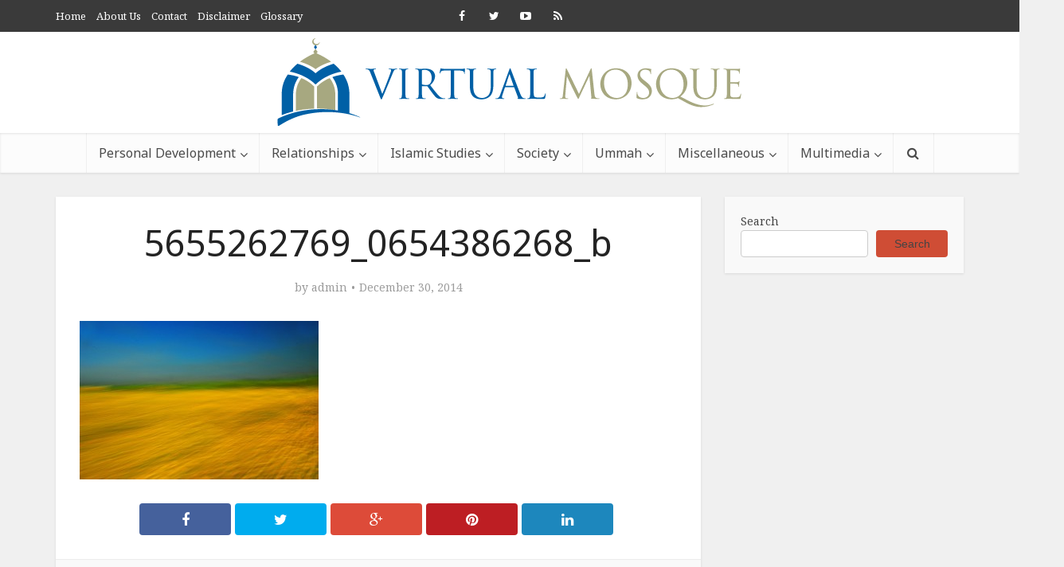

--- FILE ---
content_type: text/html; charset=UTF-8
request_url: https://www.virtualmosque.com/5655262769_0654386268_b/
body_size: 12890
content:
<!DOCTYPE html>
<!--[if IE 8]><html class="ie8"><![endif]-->
<!--[if IE 9]><html class="ie9"><![endif]-->
<!--[if gt IE 8]><!--> <html lang="en-US"> <!--<![endif]-->
<head>
<meta http-equiv="Content-Type" content="text/html; charset=UTF-8" />
<meta name="viewport" content="user-scalable=yes, width=device-width, initial-scale=1.0, maximum-scale=1">
<title>5655262769_0654386268_b | Virtual Mosque</title>
<!--[if lt IE 9]>
<script src="https://www.virtualmosque.com/wp-content/themes/voice/js/html5.js"></script>
<![endif]-->
<meta name='robots' content='max-image-preview:large' />
<link rel='dns-prefetch' href='//stats.wp.com' />
<link rel='dns-prefetch' href='//fonts.googleapis.com' />
<link rel='dns-prefetch' href='//c0.wp.com' />
<link rel="alternate" type="application/rss+xml" title="Virtual Mosque &raquo; Feed" href="https://www.virtualmosque.com/feed/" />
<link rel="alternate" type="application/rss+xml" title="Virtual Mosque &raquo; Comments Feed" href="https://www.virtualmosque.com/comments/feed/" />
<link rel="alternate" type="application/rss+xml" title="Virtual Mosque &raquo; 5655262769_0654386268_b Comments Feed" href="https://www.virtualmosque.com/feed/?attachment_id=30741" />
<link rel='stylesheet' id='wp-block-library-css' href='https://c0.wp.com/c/6.5.4/wp-includes/css/dist/block-library/style.min.css' type='text/css' media='all' />
<style id='wp-block-library-inline-css' type='text/css'>
.has-text-align-justify{text-align:justify;}
</style>
<link rel='stylesheet' id='mediaelement-css' href='https://c0.wp.com/c/6.5.4/wp-includes/js/mediaelement/mediaelementplayer-legacy.min.css' type='text/css' media='all' />
<link rel='stylesheet' id='wp-mediaelement-css' href='https://c0.wp.com/c/6.5.4/wp-includes/js/mediaelement/wp-mediaelement.min.css' type='text/css' media='all' />
<style id='jetpack-sharing-buttons-style-inline-css' type='text/css'>
.jetpack-sharing-buttons__services-list{display:flex;flex-direction:row;flex-wrap:wrap;gap:0;list-style-type:none;margin:5px;padding:0}.jetpack-sharing-buttons__services-list.has-small-icon-size{font-size:12px}.jetpack-sharing-buttons__services-list.has-normal-icon-size{font-size:16px}.jetpack-sharing-buttons__services-list.has-large-icon-size{font-size:24px}.jetpack-sharing-buttons__services-list.has-huge-icon-size{font-size:36px}@media print{.jetpack-sharing-buttons__services-list{display:none!important}}.editor-styles-wrapper .wp-block-jetpack-sharing-buttons{gap:0;padding-inline-start:0}ul.jetpack-sharing-buttons__services-list.has-background{padding:1.25em 2.375em}
</style>
<style id='classic-theme-styles-inline-css' type='text/css'>
/*! This file is auto-generated */
.wp-block-button__link{color:#fff;background-color:#32373c;border-radius:9999px;box-shadow:none;text-decoration:none;padding:calc(.667em + 2px) calc(1.333em + 2px);font-size:1.125em}.wp-block-file__button{background:#32373c;color:#fff;text-decoration:none}
</style>
<style id='global-styles-inline-css' type='text/css'>
body{--wp--preset--color--black: #000000;--wp--preset--color--cyan-bluish-gray: #abb8c3;--wp--preset--color--white: #ffffff;--wp--preset--color--pale-pink: #f78da7;--wp--preset--color--vivid-red: #cf2e2e;--wp--preset--color--luminous-vivid-orange: #ff6900;--wp--preset--color--luminous-vivid-amber: #fcb900;--wp--preset--color--light-green-cyan: #7bdcb5;--wp--preset--color--vivid-green-cyan: #00d084;--wp--preset--color--pale-cyan-blue: #8ed1fc;--wp--preset--color--vivid-cyan-blue: #0693e3;--wp--preset--color--vivid-purple: #9b51e0;--wp--preset--gradient--vivid-cyan-blue-to-vivid-purple: linear-gradient(135deg,rgba(6,147,227,1) 0%,rgb(155,81,224) 100%);--wp--preset--gradient--light-green-cyan-to-vivid-green-cyan: linear-gradient(135deg,rgb(122,220,180) 0%,rgb(0,208,130) 100%);--wp--preset--gradient--luminous-vivid-amber-to-luminous-vivid-orange: linear-gradient(135deg,rgba(252,185,0,1) 0%,rgba(255,105,0,1) 100%);--wp--preset--gradient--luminous-vivid-orange-to-vivid-red: linear-gradient(135deg,rgba(255,105,0,1) 0%,rgb(207,46,46) 100%);--wp--preset--gradient--very-light-gray-to-cyan-bluish-gray: linear-gradient(135deg,rgb(238,238,238) 0%,rgb(169,184,195) 100%);--wp--preset--gradient--cool-to-warm-spectrum: linear-gradient(135deg,rgb(74,234,220) 0%,rgb(151,120,209) 20%,rgb(207,42,186) 40%,rgb(238,44,130) 60%,rgb(251,105,98) 80%,rgb(254,248,76) 100%);--wp--preset--gradient--blush-light-purple: linear-gradient(135deg,rgb(255,206,236) 0%,rgb(152,150,240) 100%);--wp--preset--gradient--blush-bordeaux: linear-gradient(135deg,rgb(254,205,165) 0%,rgb(254,45,45) 50%,rgb(107,0,62) 100%);--wp--preset--gradient--luminous-dusk: linear-gradient(135deg,rgb(255,203,112) 0%,rgb(199,81,192) 50%,rgb(65,88,208) 100%);--wp--preset--gradient--pale-ocean: linear-gradient(135deg,rgb(255,245,203) 0%,rgb(182,227,212) 50%,rgb(51,167,181) 100%);--wp--preset--gradient--electric-grass: linear-gradient(135deg,rgb(202,248,128) 0%,rgb(113,206,126) 100%);--wp--preset--gradient--midnight: linear-gradient(135deg,rgb(2,3,129) 0%,rgb(40,116,252) 100%);--wp--preset--font-size--small: 13px;--wp--preset--font-size--medium: 20px;--wp--preset--font-size--large: 36px;--wp--preset--font-size--x-large: 42px;--wp--preset--spacing--20: 0.44rem;--wp--preset--spacing--30: 0.67rem;--wp--preset--spacing--40: 1rem;--wp--preset--spacing--50: 1.5rem;--wp--preset--spacing--60: 2.25rem;--wp--preset--spacing--70: 3.38rem;--wp--preset--spacing--80: 5.06rem;--wp--preset--shadow--natural: 6px 6px 9px rgba(0, 0, 0, 0.2);--wp--preset--shadow--deep: 12px 12px 50px rgba(0, 0, 0, 0.4);--wp--preset--shadow--sharp: 6px 6px 0px rgba(0, 0, 0, 0.2);--wp--preset--shadow--outlined: 6px 6px 0px -3px rgba(255, 255, 255, 1), 6px 6px rgba(0, 0, 0, 1);--wp--preset--shadow--crisp: 6px 6px 0px rgba(0, 0, 0, 1);}:where(.is-layout-flex){gap: 0.5em;}:where(.is-layout-grid){gap: 0.5em;}body .is-layout-flex{display: flex;}body .is-layout-flex{flex-wrap: wrap;align-items: center;}body .is-layout-flex > *{margin: 0;}body .is-layout-grid{display: grid;}body .is-layout-grid > *{margin: 0;}:where(.wp-block-columns.is-layout-flex){gap: 2em;}:where(.wp-block-columns.is-layout-grid){gap: 2em;}:where(.wp-block-post-template.is-layout-flex){gap: 1.25em;}:where(.wp-block-post-template.is-layout-grid){gap: 1.25em;}.has-black-color{color: var(--wp--preset--color--black) !important;}.has-cyan-bluish-gray-color{color: var(--wp--preset--color--cyan-bluish-gray) !important;}.has-white-color{color: var(--wp--preset--color--white) !important;}.has-pale-pink-color{color: var(--wp--preset--color--pale-pink) !important;}.has-vivid-red-color{color: var(--wp--preset--color--vivid-red) !important;}.has-luminous-vivid-orange-color{color: var(--wp--preset--color--luminous-vivid-orange) !important;}.has-luminous-vivid-amber-color{color: var(--wp--preset--color--luminous-vivid-amber) !important;}.has-light-green-cyan-color{color: var(--wp--preset--color--light-green-cyan) !important;}.has-vivid-green-cyan-color{color: var(--wp--preset--color--vivid-green-cyan) !important;}.has-pale-cyan-blue-color{color: var(--wp--preset--color--pale-cyan-blue) !important;}.has-vivid-cyan-blue-color{color: var(--wp--preset--color--vivid-cyan-blue) !important;}.has-vivid-purple-color{color: var(--wp--preset--color--vivid-purple) !important;}.has-black-background-color{background-color: var(--wp--preset--color--black) !important;}.has-cyan-bluish-gray-background-color{background-color: var(--wp--preset--color--cyan-bluish-gray) !important;}.has-white-background-color{background-color: var(--wp--preset--color--white) !important;}.has-pale-pink-background-color{background-color: var(--wp--preset--color--pale-pink) !important;}.has-vivid-red-background-color{background-color: var(--wp--preset--color--vivid-red) !important;}.has-luminous-vivid-orange-background-color{background-color: var(--wp--preset--color--luminous-vivid-orange) !important;}.has-luminous-vivid-amber-background-color{background-color: var(--wp--preset--color--luminous-vivid-amber) !important;}.has-light-green-cyan-background-color{background-color: var(--wp--preset--color--light-green-cyan) !important;}.has-vivid-green-cyan-background-color{background-color: var(--wp--preset--color--vivid-green-cyan) !important;}.has-pale-cyan-blue-background-color{background-color: var(--wp--preset--color--pale-cyan-blue) !important;}.has-vivid-cyan-blue-background-color{background-color: var(--wp--preset--color--vivid-cyan-blue) !important;}.has-vivid-purple-background-color{background-color: var(--wp--preset--color--vivid-purple) !important;}.has-black-border-color{border-color: var(--wp--preset--color--black) !important;}.has-cyan-bluish-gray-border-color{border-color: var(--wp--preset--color--cyan-bluish-gray) !important;}.has-white-border-color{border-color: var(--wp--preset--color--white) !important;}.has-pale-pink-border-color{border-color: var(--wp--preset--color--pale-pink) !important;}.has-vivid-red-border-color{border-color: var(--wp--preset--color--vivid-red) !important;}.has-luminous-vivid-orange-border-color{border-color: var(--wp--preset--color--luminous-vivid-orange) !important;}.has-luminous-vivid-amber-border-color{border-color: var(--wp--preset--color--luminous-vivid-amber) !important;}.has-light-green-cyan-border-color{border-color: var(--wp--preset--color--light-green-cyan) !important;}.has-vivid-green-cyan-border-color{border-color: var(--wp--preset--color--vivid-green-cyan) !important;}.has-pale-cyan-blue-border-color{border-color: var(--wp--preset--color--pale-cyan-blue) !important;}.has-vivid-cyan-blue-border-color{border-color: var(--wp--preset--color--vivid-cyan-blue) !important;}.has-vivid-purple-border-color{border-color: var(--wp--preset--color--vivid-purple) !important;}.has-vivid-cyan-blue-to-vivid-purple-gradient-background{background: var(--wp--preset--gradient--vivid-cyan-blue-to-vivid-purple) !important;}.has-light-green-cyan-to-vivid-green-cyan-gradient-background{background: var(--wp--preset--gradient--light-green-cyan-to-vivid-green-cyan) !important;}.has-luminous-vivid-amber-to-luminous-vivid-orange-gradient-background{background: var(--wp--preset--gradient--luminous-vivid-amber-to-luminous-vivid-orange) !important;}.has-luminous-vivid-orange-to-vivid-red-gradient-background{background: var(--wp--preset--gradient--luminous-vivid-orange-to-vivid-red) !important;}.has-very-light-gray-to-cyan-bluish-gray-gradient-background{background: var(--wp--preset--gradient--very-light-gray-to-cyan-bluish-gray) !important;}.has-cool-to-warm-spectrum-gradient-background{background: var(--wp--preset--gradient--cool-to-warm-spectrum) !important;}.has-blush-light-purple-gradient-background{background: var(--wp--preset--gradient--blush-light-purple) !important;}.has-blush-bordeaux-gradient-background{background: var(--wp--preset--gradient--blush-bordeaux) !important;}.has-luminous-dusk-gradient-background{background: var(--wp--preset--gradient--luminous-dusk) !important;}.has-pale-ocean-gradient-background{background: var(--wp--preset--gradient--pale-ocean) !important;}.has-electric-grass-gradient-background{background: var(--wp--preset--gradient--electric-grass) !important;}.has-midnight-gradient-background{background: var(--wp--preset--gradient--midnight) !important;}.has-small-font-size{font-size: var(--wp--preset--font-size--small) !important;}.has-medium-font-size{font-size: var(--wp--preset--font-size--medium) !important;}.has-large-font-size{font-size: var(--wp--preset--font-size--large) !important;}.has-x-large-font-size{font-size: var(--wp--preset--font-size--x-large) !important;}
.wp-block-navigation a:where(:not(.wp-element-button)){color: inherit;}
:where(.wp-block-post-template.is-layout-flex){gap: 1.25em;}:where(.wp-block-post-template.is-layout-grid){gap: 1.25em;}
:where(.wp-block-columns.is-layout-flex){gap: 2em;}:where(.wp-block-columns.is-layout-grid){gap: 2em;}
.wp-block-pullquote{font-size: 1.5em;line-height: 1.6;}
</style>
<link rel='stylesheet' id='vce_font_0-css' href='https://fonts.googleapis.com/css?family=Noto+Serif%3A400&#038;subset=latin&#038;ver=1.3.2' type='text/css' media='screen' />
<link rel='stylesheet' id='vce_font_1-css' href='https://fonts.googleapis.com/css?family=Noto+Sans%3A400&#038;subset=latin%2Clatin-ext&#038;ver=1.3.2' type='text/css' media='screen' />
<!-- <link rel='stylesheet' id='vce_style-css' href='https://www.virtualmosque.com/wp-content/themes/voice/style.css' type='text/css' media='screen, print' /> -->
<link rel="stylesheet" type="text/css" href="//www.virtualmosque.com/wp-content/cache/wpfc-minified/kbl9e1z7/dggk3.css" media="screen, print"/>
<style id='vce_style-inline-css' type='text/css'>
body {background-color:#f0f0f0;}body,.mks_author_widget h3,.site-description,.meta-category a,textarea {font-family: 'Noto Serif';font-weight: ;}h1,h2,h3,h4,h5,h6,blockquote,.vce-post-link,.site-title,.site-title a,.main-box-title,.comment-reply-title,.entry-title a,.vce-single .entry-headline p,.vce-prev-next-link,.author-title,.mks_pullquote,.widget_rss ul li .rsswidget,#bbpress-forums .bbp-forum-title,#bbpress-forums .bbp-topic-permalink {font-family: 'Noto Sans';font-weight: 400;}.main-navigation a,.sidr a{font-family: 'Noto Sans';font-weight: 400;}.vce-single .entry-content,.vce-single .entry-headline,.vce-single .entry-footer {width: 750px;}.vce-page .entry-content,.vce-page .entry-title-page {width: 600px;}.vce-sid-none .vce-single .entry-content,.vce-sid-none .vce-single .entry-headline,.vce-sid-none .vce-single .entry-footer {width: 600px;}.vce-sid-none .vce-page .entry-content,.vce-sid-none .vce-page .entry-title-page,.error404 .entry-content {width: 600px;max-width: 600px;}body, button, input, select, textarea{color: #444444;}h1,h2,h3,h4,h5,h6,.entry-title a,.prev-next-nav a,#bbpress-forums .bbp-forum-title, #bbpress-forums .bbp-topic-permalink,.woocommerce ul.products li.product .price .amount{color: #232323;}a,.entry-title a:hover,.vce-prev-next-link:hover,.vce-author-links a:hover,.required,.error404 h4,.prev-next-nav a:hover,#bbpress-forums .bbp-forum-title:hover, #bbpress-forums .bbp-topic-permalink:hover,.woocommerce ul.products li.product h3:hover,.woocommerce ul.products li.product h3:hover mark{color: #cf4d35;}.vce-square,.vce-main-content .mejs-controls .mejs-time-rail .mejs-time-current,button,input[type="button"],input[type="reset"],input[type="submit"],.vce-button,.pagination-wapper a,#vce-pagination .next.page-numbers,#vce-pagination .prev.page-numbers,#vce-pagination .page-numbers,#vce-pagination .page-numbers.current,.vce-link-pages a,#vce-pagination a,.vce-load-more a,.vce-slider-pagination .owl-nav > div,.comment-reply-link:hover,.vce-featured-section a,.vce-lay-g .vce-featured-info .meta-category a,.vce-404-menu a,.vce-post.sticky .meta-image:before,#vce-pagination .page-numbers:hover,#bbpress-forums .bbp-pagination .current,#bbpress-forums .bbp-pagination a:hover,.woocommerce #respond input#submit,.woocommerce a.button,.woocommerce button.button,.woocommerce input.button,.woocommerce ul.products li.product .added_to_cart,.woocommerce #respond input#submit:hover,.woocommerce a.button:hover,.woocommerce button.button:hover,.woocommerce input.button:hover,.woocommerce ul.products li.product .added_to_cart:hover,.woocommerce #respond input#submit.alt,.woocommerce a.button.alt,.woocommerce button.button.alt,.woocommerce input.button.alt,.woocommerce #respond input#submit.alt:hover, .woocommerce a.button.alt:hover, .woocommerce button.button.alt:hover, .woocommerce input.button.alt:hover,.woocommerce span.onsale,.woocommerce .widget_price_filter .ui-slider .ui-slider-range,.woocommerce .widget_price_filter .ui-slider .ui-slider-handle,.comments-holder .navigation .page-numbers.current{background-color: #cf4d35;}#vce-pagination .page-numbers,.comments-holder .navigation .page-numbers{background: transparent;color: #cf4d35;border: 1px solid #cf4d35;}.comments-holder .navigation .page-numbers:hover{background: #cf4d35;border: 1px solid #cf4d35;}.bbp-pagination-links a{background: transparent;color: #cf4d35;border: 1px solid #cf4d35 !important;}#vce-pagination .page-numbers.current,.bbp-pagination-links span.current,.comments-holder .navigation .page-numbers.current{border: 1px solid #cf4d35;}.widget_categories .cat-item:before,.widget_categories .cat-item .count{background: #cf4d35;}.comment-reply-link{border: 1px solid #cf4d35;}.entry-meta div,.entry-meta div a,.comment-metadata a,.meta-category span,.meta-author-wrapped,.wp-caption .wp-caption-text,.widget_rss .rss-date,.sidebar cite,.site-footer cite,.sidebar .vce-post-list .entry-meta div,.sidebar .vce-post-list .entry-meta div a,.sidebar .vce-post-list .fn,.sidebar .vce-post-list .fn a,.site-footer .vce-post-list .entry-meta div,.site-footer .vce-post-list .entry-meta div a,.site-footer .vce-post-list .fn,.site-footer .vce-post-list .fn a,#bbpress-forums .bbp-topic-started-by,#bbpress-forums .bbp-topic-started-in,#bbpress-forums .bbp-forum-info .bbp-forum-content,#bbpress-forums p.bbp-topic-meta,span.bbp-admin-links a,.bbp-reply-post-date,#bbpress-forums li.bbp-header,#bbpress-forums li.bbp-footer,.woocommerce .woocommerce-result-count,.woocommerce .product_meta{color: #9b9b9b;}.main-box-title, .comment-reply-title, .main-box-head{background: #ffffff;color: #232323;}.sidebar .widget .widget-title a{color: #232323;}.main-box,.comment-respond,.prev-next-nav{background: #f9f9f9;}.vce-post,ul.comment-list > li.comment,.main-box-single,.ie8 .vce-single,#disqus_thread,.vce-author-card,.vce-author-card .vce-content-outside,.mks-bredcrumbs-container,ul.comment-list > li.pingback{background: #ffffff;}.mks_tabs.horizontal .mks_tab_nav_item.active{border-bottom: 1px solid #ffffff;}.mks_tabs.horizontal .mks_tab_item,.mks_tabs.vertical .mks_tab_nav_item.active,.mks_tabs.horizontal .mks_tab_nav_item.active{background: #ffffff;}.mks_tabs.vertical .mks_tab_nav_item.active{border-right: 1px solid #ffffff;}#vce-pagination,.vce-slider-pagination .owl-controls,.vce-content-outside,.comments-holder .navigation{background: #f3f3f3;}.sidebar .widget-title{background: #ffffff;color: #232323;}.sidebar .widget{background: #f9f9f9;}.sidebar .widget,.sidebar .widget li a,.sidebar .mks_author_widget h3 a,.sidebar .mks_author_widget h3,.sidebar .vce-search-form .vce-search-input,.sidebar .vce-search-form .vce-search-input:focus{color: #444444;}.sidebar .widget li a:hover,.sidebar .widget a,.widget_nav_menu li.menu-item-has-children:hover:after,.widget_pages li.page_item_has_children:hover:after{color: #cf4d35;}.sidebar .tagcloud a {border: 1px solid #cf4d35;}.sidebar .mks_author_link,.sidebar .tagcloud a:hover,.sidebar .mks_themeforest_widget .more,.sidebar button,.sidebar input[type="button"],.sidebar input[type="reset"],.sidebar input[type="submit"],.sidebar .vce-button,.sidebar .bbp_widget_login .button{background-color: #cf4d35;}.sidebar .mks_author_widget .mks_autor_link_wrap,.sidebar .mks_themeforest_widget .mks_read_more{background: #f3f3f3;}.sidebar #wp-calendar caption,.sidebar .recentcomments,.sidebar .post-date,.sidebar #wp-calendar tbody{color: rgba(68,68,68,0.7);}.site-footer{background: #373941;}.site-footer .widget-title{color: #ffffff;}.site-footer,.site-footer .widget,.site-footer .widget li a,.site-footer .mks_author_widget h3 a,.site-footer .mks_author_widget h3,.site-footer .vce-search-form .vce-search-input,.site-footer .vce-search-form .vce-search-input:focus{color: #f9f9f9;}.site-footer .widget li a:hover,.site-footer .widget a,.site-info a{color: #cf4d35;}.site-footer .tagcloud a {border: 1px solid #cf4d35;}.site-footer .mks_author_link,.site-footer .mks_themeforest_widget .more,.site-footer button,.site-footer input[type="button"],.site-footer input[type="reset"],.site-footer input[type="submit"],.site-footer .vce-button,.site-footer .tagcloud a:hover{background-color: #cf4d35;}.site-footer #wp-calendar caption,.site-footer .recentcomments,.site-footer .post-date,.site-footer #wp-calendar tbody,.site-footer .site-info{color: rgba(249,249,249,0.7);}.top-header,.top-nav-menu li .sub-menu{background: #3a3a3a;}.top-header,.top-header a{color: #ffffff;}.top-header .vce-search-form .vce-search-input,.top-header .vce-search-input:focus,.top-header .vce-search-submit{color: #ffffff;}.top-header .vce-search-form .vce-search-input::-webkit-input-placeholder { color: #ffffff;}.top-header .vce-search-form .vce-search-input:-moz-placeholder { color: #ffffff;}.top-header .vce-search-form .vce-search-input::-moz-placeholder { color: #ffffff;}.top-header .vce-search-form .vce-search-input:-ms-input-placeholder { color: #ffffff;}.header-1-wrapper{height: 127px;padding-top: 8px;}.header-2-wrapper,.header-3-wrapper{height: 127px;}.header-2-wrapper .site-branding,.header-3-wrapper .site-branding{top: 8px;left: 0px;}.site-title a, .site-title a:hover{color: #232323;}.site-description{color: #aaaaaa;}.main-header{background-color: #ffffff;}.header-bottom-wrapper{background: #fcfcfc;}.vce-header-ads{margin: 18.5px 0;}.header-3-wrapper .nav-menu > li > a{padding: 53.5px 15px;}.header-sticky,.sidr{background: rgba(252,252,252,0.95);}.ie8 .header-sticky{background: #ffffff;}.main-navigation a,.nav-menu .vce-mega-menu > .sub-menu > li > a,.sidr li a,.vce-menu-parent{color: #4a4a4a;}.nav-menu > li:hover > a,.nav-menu > .current_page_item > a,.nav-menu > .current-menu-item > a,.nav-menu > .current-menu-ancestor > a,.main-navigation a.vce-item-selected,.main-navigation ul ul li:hover > a,.nav-menu ul .current-menu-item a,.nav-menu ul .current_page_item a,.vce-menu-parent:hover,.sidr li a:hover,.main-navigation li.current-menu-item.fa:before{color: #cf4d35;}.nav-menu > li:hover > a,.nav-menu > .current_page_item > a,.nav-menu > .current-menu-item > a,.nav-menu > .current-menu-ancestor > a,.main-navigation a.vce-item-selected,.main-navigation ul ul,.header-sticky .nav-menu > .current_page_item:hover > a,.header-sticky .nav-menu > .current-menu-item:hover > a,.header-sticky .nav-menu > .current-menu-ancestor:hover > a,.header-sticky .main-navigation a.vce-item-selected:hover{background-color: #ffffff;}.search-header-wrap ul{border-top: 2px solid #cf4d35;}.vce-border-top .main-box-title{border-top: 2px solid #cf4d35;}.tagcloud a:hover,.sidebar .widget .mks_author_link,.sidebar .widget.mks_themeforest_widget .more,.site-footer .widget .mks_author_link,.site-footer .widget.mks_themeforest_widget .more,.vce-lay-g .entry-meta div,.vce-lay-g .fn,.vce-lay-g .fn a{color: #FFF;}.vce-featured-header .vce-featured-header-background{opacity: 0.5}.vce-featured-grid .vce-featured-header-background,.vce-post-big .vce-post-img:after,.vce-post-slider .vce-post-img:after{opacity: 0.5}.vce-featured-grid .owl-item:hover .vce-grid-text .vce-featured-header-background,.vce-post-big li:hover .vce-post-img:after,.vce-post-slider li:hover .vce-post-img:after {opacity: 0.8}#back-top {background: #323232}a.category-0{ color: ;}body.category-0 .main-box-title, .main-box-title.cat-0 { border-top: 2px solid ;}.widget_categories li.cat-item-0 .count { background: ;}.widget_categories li.cat-item-0:before { background:;}.vce-featured-section .category-0{ background: ;}.vce-lay-g .vce-featured-info .meta-category a.category-0{ background-color: ;}a.category-1318{ color: #81d742;}body.category-1318 .main-box-title, .main-box-title.cat-1318 { border-top: 2px solid #81d742;}.widget_categories li.cat-item-1318 .count { background: #81d742;}.widget_categories li.cat-item-1318:before { background:#81d742;}.vce-featured-section .category-1318{ background: #81d742;}.vce-lay-g .vce-featured-info .meta-category a.category-1318{ background-color: #81d742;}a.category-850{ color: #26a1d6;}body.category-850 .main-box-title, .main-box-title.cat-850 { border-top: 2px solid #26a1d6;}.widget_categories li.cat-item-850 .count { background: #26a1d6;}.widget_categories li.cat-item-850:before { background:#26a1d6;}.vce-featured-section .category-850{ background: #26a1d6;}.vce-lay-g .vce-featured-info .meta-category a.category-850{ background-color: #26a1d6;}a.category-413{ color: #36af50;}body.category-413 .main-box-title, .main-box-title.cat-413 { border-top: 2px solid #36af50;}.widget_categories li.cat-item-413 .count { background: #36af50;}.widget_categories li.cat-item-413:before { background:#36af50;}.vce-featured-section .category-413{ background: #36af50;}.vce-lay-g .vce-featured-info .meta-category a.category-413{ background-color: #36af50;}a.category-973{ color: #36af50;}body.category-973 .main-box-title, .main-box-title.cat-973 { border-top: 2px solid #36af50;}.widget_categories li.cat-item-973 .count { background: #36af50;}.widget_categories li.cat-item-973:before { background:#36af50;}.vce-featured-section .category-973{ background: #36af50;}.vce-lay-g .vce-featured-info .meta-category a.category-973{ background-color: #36af50;}a.category-410{ color: #36af50;}body.category-410 .main-box-title, .main-box-title.cat-410 { border-top: 2px solid #36af50;}.widget_categories li.cat-item-410 .count { background: #36af50;}.widget_categories li.cat-item-410:before { background:#36af50;}.vce-featured-section .category-410{ background: #36af50;}.vce-lay-g .vce-featured-info .meta-category a.category-410{ background-color: #36af50;}a.category-442{ color: #36af50;}body.category-442 .main-box-title, .main-box-title.cat-442 { border-top: 2px solid #36af50;}.widget_categories li.cat-item-442 .count { background: #36af50;}.widget_categories li.cat-item-442:before { background:#36af50;}.vce-featured-section .category-442{ background: #36af50;}.vce-lay-g .vce-featured-info .meta-category a.category-442{ background-color: #36af50;}a.category-236{ color: #36af50;}body.category-236 .main-box-title, .main-box-title.cat-236 { border-top: 2px solid #36af50;}.widget_categories li.cat-item-236 .count { background: #36af50;}.widget_categories li.cat-item-236:before { background:#36af50;}.vce-featured-section .category-236{ background: #36af50;}.vce-lay-g .vce-featured-info .meta-category a.category-236{ background-color: #36af50;}a.category-1320{ color: #36af50;}body.category-1320 .main-box-title, .main-box-title.cat-1320 { border-top: 2px solid #36af50;}.widget_categories li.cat-item-1320 .count { background: #36af50;}.widget_categories li.cat-item-1320:before { background:#36af50;}.vce-featured-section .category-1320{ background: #36af50;}.vce-lay-g .vce-featured-info .meta-category a.category-1320{ background-color: #36af50;}a.category-150{ color: #36af50;}body.category-150 .main-box-title, .main-box-title.cat-150 { border-top: 2px solid #36af50;}.widget_categories li.cat-item-150 .count { background: #36af50;}.widget_categories li.cat-item-150:before { background:#36af50;}.vce-featured-section .category-150{ background: #36af50;}.vce-lay-g .vce-featured-info .meta-category a.category-150{ background-color: #36af50;}a.category-446{ color: #36af50;}body.category-446 .main-box-title, .main-box-title.cat-446 { border-top: 2px solid #36af50;}.widget_categories li.cat-item-446 .count { background: #36af50;}.widget_categories li.cat-item-446:before { background:#36af50;}.vce-featured-section .category-446{ background: #36af50;}.vce-lay-g .vce-featured-info .meta-category a.category-446{ background-color: #36af50;}a.category-165{ color: #36af50;}body.category-165 .main-box-title, .main-box-title.cat-165 { border-top: 2px solid #36af50;}.widget_categories li.cat-item-165 .count { background: #36af50;}.widget_categories li.cat-item-165:before { background:#36af50;}.vce-featured-section .category-165{ background: #36af50;}.vce-lay-g .vce-featured-info .meta-category a.category-165{ background-color: #36af50;}a.category-114{ color: #36af50;}body.category-114 .main-box-title, .main-box-title.cat-114 { border-top: 2px solid #36af50;}.widget_categories li.cat-item-114 .count { background: #36af50;}.widget_categories li.cat-item-114:before { background:#36af50;}.vce-featured-section .category-114{ background: #36af50;}.vce-lay-g .vce-featured-info .meta-category a.category-114{ background-color: #36af50;}a.category-1370{ color: #36af50;}body.category-1370 .main-box-title, .main-box-title.cat-1370 { border-top: 2px solid #36af50;}.widget_categories li.cat-item-1370 .count { background: #36af50;}.widget_categories li.cat-item-1370:before { background:#36af50;}.vce-featured-section .category-1370{ background: #36af50;}.vce-lay-g .vce-featured-info .meta-category a.category-1370{ background-color: #36af50;}a.category-169{ color: #36af50;}body.category-169 .main-box-title, .main-box-title.cat-169 { border-top: 2px solid #36af50;}.widget_categories li.cat-item-169 .count { background: #36af50;}.widget_categories li.cat-item-169:before { background:#36af50;}.vce-featured-section .category-169{ background: #36af50;}.vce-lay-g .vce-featured-info .meta-category a.category-169{ background-color: #36af50;}a.category-111{ color: #26a1d6;}body.category-111 .main-box-title, .main-box-title.cat-111 { border-top: 2px solid #26a1d6;}.widget_categories li.cat-item-111 .count { background: #26a1d6;}.widget_categories li.cat-item-111:before { background:#26a1d6;}.vce-featured-section .category-111{ background: #26a1d6;}.vce-lay-g .vce-featured-info .meta-category a.category-111{ background-color: #26a1d6;}a.category-118{ color: #26a1d6;}body.category-118 .main-box-title, .main-box-title.cat-118 { border-top: 2px solid #26a1d6;}.widget_categories li.cat-item-118 .count { background: #26a1d6;}.widget_categories li.cat-item-118:before { background:#26a1d6;}.vce-featured-section .category-118{ background: #26a1d6;}.vce-lay-g .vce-featured-info .meta-category a.category-118{ background-color: #26a1d6;}a.category-129{ color: #26a1d6;}body.category-129 .main-box-title, .main-box-title.cat-129 { border-top: 2px solid #26a1d6;}.widget_categories li.cat-item-129 .count { background: #26a1d6;}.widget_categories li.cat-item-129:before { background:#26a1d6;}.vce-featured-section .category-129{ background: #26a1d6;}.vce-lay-g .vce-featured-info .meta-category a.category-129{ background-color: #26a1d6;}a.category-170{ color: #26a1d6;}body.category-170 .main-box-title, .main-box-title.cat-170 { border-top: 2px solid #26a1d6;}.widget_categories li.cat-item-170 .count { background: #26a1d6;}.widget_categories li.cat-item-170:before { background:#26a1d6;}.vce-featured-section .category-170{ background: #26a1d6;}.vce-lay-g .vce-featured-info .meta-category a.category-170{ background-color: #26a1d6;}a.category-139{ color: #26a1d6;}body.category-139 .main-box-title, .main-box-title.cat-139 { border-top: 2px solid #26a1d6;}.widget_categories li.cat-item-139 .count { background: #26a1d6;}.widget_categories li.cat-item-139:before { background:#26a1d6;}.vce-featured-section .category-139{ background: #26a1d6;}.vce-lay-g .vce-featured-info .meta-category a.category-139{ background-color: #26a1d6;}a.category-592{ color: #26a1d6;}body.category-592 .main-box-title, .main-box-title.cat-592 { border-top: 2px solid #26a1d6;}.widget_categories li.cat-item-592 .count { background: #26a1d6;}.widget_categories li.cat-item-592:before { background:#26a1d6;}.vce-featured-section .category-592{ background: #26a1d6;}.vce-lay-g .vce-featured-info .meta-category a.category-592{ background-color: #26a1d6;}a.category-248{ color: #26a1d6;}body.category-248 .main-box-title, .main-box-title.cat-248 { border-top: 2px solid #26a1d6;}.widget_categories li.cat-item-248 .count { background: #26a1d6;}.widget_categories li.cat-item-248:before { background:#26a1d6;}.vce-featured-section .category-248{ background: #26a1d6;}.vce-lay-g .vce-featured-info .meta-category a.category-248{ background-color: #26a1d6;}a.category-266{ color: #26a1d6;}body.category-266 .main-box-title, .main-box-title.cat-266 { border-top: 2px solid #26a1d6;}.widget_categories li.cat-item-266 .count { background: #26a1d6;}.widget_categories li.cat-item-266:before { background:#26a1d6;}.vce-featured-section .category-266{ background: #26a1d6;}.vce-lay-g .vce-featured-info .meta-category a.category-266{ background-color: #26a1d6;}a.category-764{ color: #26a1d6;}body.category-764 .main-box-title, .main-box-title.cat-764 { border-top: 2px solid #26a1d6;}.widget_categories li.cat-item-764 .count { background: #26a1d6;}.widget_categories li.cat-item-764:before { background:#26a1d6;}.vce-featured-section .category-764{ background: #26a1d6;}.vce-lay-g .vce-featured-info .meta-category a.category-764{ background-color: #26a1d6;}a.category-1321{ color: #26a1d6;}body.category-1321 .main-box-title, .main-box-title.cat-1321 { border-top: 2px solid #26a1d6;}.widget_categories li.cat-item-1321 .count { background: #26a1d6;}.widget_categories li.cat-item-1321:before { background:#26a1d6;}.vce-featured-section .category-1321{ background: #26a1d6;}.vce-lay-g .vce-featured-info .meta-category a.category-1321{ background-color: #26a1d6;}a.category-269{ color: #26a1d6;}body.category-269 .main-box-title, .main-box-title.cat-269 { border-top: 2px solid #26a1d6;}.widget_categories li.cat-item-269 .count { background: #26a1d6;}.widget_categories li.cat-item-269:before { background:#26a1d6;}.vce-featured-section .category-269{ background: #26a1d6;}.vce-lay-g .vce-featured-info .meta-category a.category-269{ background-color: #26a1d6;}a.category-1322{ color: #26a1d6;}body.category-1322 .main-box-title, .main-box-title.cat-1322 { border-top: 2px solid #26a1d6;}.widget_categories li.cat-item-1322 .count { background: #26a1d6;}.widget_categories li.cat-item-1322:before { background:#26a1d6;}.vce-featured-section .category-1322{ background: #26a1d6;}.vce-lay-g .vce-featured-info .meta-category a.category-1322{ background-color: #26a1d6;}a.category-541{ color: #c4ad1b;}body.category-541 .main-box-title, .main-box-title.cat-541 { border-top: 2px solid #c4ad1b;}.widget_categories li.cat-item-541 .count { background: #c4ad1b;}.widget_categories li.cat-item-541:before { background:#c4ad1b;}.vce-featured-section .category-541{ background: #c4ad1b;}.vce-lay-g .vce-featured-info .meta-category a.category-541{ background-color: #c4ad1b;}a.category-210{ color: #c4ad1b;}body.category-210 .main-box-title, .main-box-title.cat-210 { border-top: 2px solid #c4ad1b;}.widget_categories li.cat-item-210 .count { background: #c4ad1b;}.widget_categories li.cat-item-210:before { background:#c4ad1b;}.vce-featured-section .category-210{ background: #c4ad1b;}.vce-lay-g .vce-featured-info .meta-category a.category-210{ background-color: #c4ad1b;}a.category-134{ color: #c4ad1b;}body.category-134 .main-box-title, .main-box-title.cat-134 { border-top: 2px solid #c4ad1b;}.widget_categories li.cat-item-134 .count { background: #c4ad1b;}.widget_categories li.cat-item-134:before { background:#c4ad1b;}.vce-featured-section .category-134{ background: #c4ad1b;}.vce-lay-g .vce-featured-info .meta-category a.category-134{ background-color: #c4ad1b;}a.category-344{ color: #c4ad1b;}body.category-344 .main-box-title, .main-box-title.cat-344 { border-top: 2px solid #c4ad1b;}.widget_categories li.cat-item-344 .count { background: #c4ad1b;}.widget_categories li.cat-item-344:before { background:#c4ad1b;}.vce-featured-section .category-344{ background: #c4ad1b;}.vce-lay-g .vce-featured-info .meta-category a.category-344{ background-color: #c4ad1b;}a.category-1323{ color: #c4ad1b;}body.category-1323 .main-box-title, .main-box-title.cat-1323 { border-top: 2px solid #c4ad1b;}.widget_categories li.cat-item-1323 .count { background: #c4ad1b;}.widget_categories li.cat-item-1323:before { background:#c4ad1b;}.vce-featured-section .category-1323{ background: #c4ad1b;}.vce-lay-g .vce-featured-info .meta-category a.category-1323{ background-color: #c4ad1b;}a.category-1324{ color: #c4ad1b;}body.category-1324 .main-box-title, .main-box-title.cat-1324 { border-top: 2px solid #c4ad1b;}.widget_categories li.cat-item-1324 .count { background: #c4ad1b;}.widget_categories li.cat-item-1324:before { background:#c4ad1b;}.vce-featured-section .category-1324{ background: #c4ad1b;}.vce-lay-g .vce-featured-info .meta-category a.category-1324{ background-color: #c4ad1b;}a.category-222{ color: #c4ad1b;}body.category-222 .main-box-title, .main-box-title.cat-222 { border-top: 2px solid #c4ad1b;}.widget_categories li.cat-item-222 .count { background: #c4ad1b;}.widget_categories li.cat-item-222:before { background:#c4ad1b;}.vce-featured-section .category-222{ background: #c4ad1b;}.vce-lay-g .vce-featured-info .meta-category a.category-222{ background-color: #c4ad1b;}a.category-235{ color: #c4ad1b;}body.category-235 .main-box-title, .main-box-title.cat-235 { border-top: 2px solid #c4ad1b;}.widget_categories li.cat-item-235 .count { background: #c4ad1b;}.widget_categories li.cat-item-235:before { background:#c4ad1b;}.vce-featured-section .category-235{ background: #c4ad1b;}.vce-lay-g .vce-featured-info .meta-category a.category-235{ background-color: #c4ad1b;}a.category-3201{ color: #c4ad1b;}body.category-3201 .main-box-title, .main-box-title.cat-3201 { border-top: 2px solid #c4ad1b;}.widget_categories li.cat-item-3201 .count { background: #c4ad1b;}.widget_categories li.cat-item-3201:before { background:#c4ad1b;}.vce-featured-section .category-3201{ background: #c4ad1b;}.vce-lay-g .vce-featured-info .meta-category a.category-3201{ background-color: #c4ad1b;}a.category-640{ color: #c4ad1b;}body.category-640 .main-box-title, .main-box-title.cat-640 { border-top: 2px solid #c4ad1b;}.widget_categories li.cat-item-640 .count { background: #c4ad1b;}.widget_categories li.cat-item-640:before { background:#c4ad1b;}.vce-featured-section .category-640{ background: #c4ad1b;}.vce-lay-g .vce-featured-info .meta-category a.category-640{ background-color: #c4ad1b;}a.category-454{ color: #c4ad1b;}body.category-454 .main-box-title, .main-box-title.cat-454 { border-top: 2px solid #c4ad1b;}.widget_categories li.cat-item-454 .count { background: #c4ad1b;}.widget_categories li.cat-item-454:before { background:#c4ad1b;}.vce-featured-section .category-454{ background: #c4ad1b;}.vce-lay-g .vce-featured-info .meta-category a.category-454{ background-color: #c4ad1b;}a.category-342{ color: #a5188e;}body.category-342 .main-box-title, .main-box-title.cat-342 { border-top: 2px solid #a5188e;}.widget_categories li.cat-item-342 .count { background: #a5188e;}.widget_categories li.cat-item-342:before { background:#a5188e;}.vce-featured-section .category-342{ background: #a5188e;}.vce-lay-g .vce-featured-info .meta-category a.category-342{ background-color: #a5188e;}a.category-108{ color: #a5188e;}body.category-108 .main-box-title, .main-box-title.cat-108 { border-top: 2px solid #a5188e;}.widget_categories li.cat-item-108 .count { background: #a5188e;}.widget_categories li.cat-item-108:before { background:#a5188e;}.vce-featured-section .category-108{ background: #a5188e;}.vce-lay-g .vce-featured-info .meta-category a.category-108{ background-color: #a5188e;}a.category-405{ color: #a5188e;}body.category-405 .main-box-title, .main-box-title.cat-405 { border-top: 2px solid #a5188e;}.widget_categories li.cat-item-405 .count { background: #a5188e;}.widget_categories li.cat-item-405:before { background:#a5188e;}.vce-featured-section .category-405{ background: #a5188e;}.vce-lay-g .vce-featured-info .meta-category a.category-405{ background-color: #a5188e;}a.category-750{ color: #a5188e;}body.category-750 .main-box-title, .main-box-title.cat-750 { border-top: 2px solid #a5188e;}.widget_categories li.cat-item-750 .count { background: #a5188e;}.widget_categories li.cat-item-750:before { background:#a5188e;}.vce-featured-section .category-750{ background: #a5188e;}.vce-lay-g .vce-featured-info .meta-category a.category-750{ background-color: #a5188e;}a.category-311{ color: #a5188e;}body.category-311 .main-box-title, .main-box-title.cat-311 { border-top: 2px solid #a5188e;}.widget_categories li.cat-item-311 .count { background: #a5188e;}.widget_categories li.cat-item-311:before { background:#a5188e;}.vce-featured-section .category-311{ background: #a5188e;}.vce-lay-g .vce-featured-info .meta-category a.category-311{ background-color: #a5188e;}a.category-145{ color: #a5188e;}body.category-145 .main-box-title, .main-box-title.cat-145 { border-top: 2px solid #a5188e;}.widget_categories li.cat-item-145 .count { background: #a5188e;}.widget_categories li.cat-item-145:before { background:#a5188e;}.vce-featured-section .category-145{ background: #a5188e;}.vce-lay-g .vce-featured-info .meta-category a.category-145{ background-color: #a5188e;}a.category-400{ color: #a5188e;}body.category-400 .main-box-title, .main-box-title.cat-400 { border-top: 2px solid #a5188e;}.widget_categories li.cat-item-400 .count { background: #a5188e;}.widget_categories li.cat-item-400:before { background:#a5188e;}.vce-featured-section .category-400{ background: #a5188e;}.vce-lay-g .vce-featured-info .meta-category a.category-400{ background-color: #a5188e;}a.category-124{ color: #a5188e;}body.category-124 .main-box-title, .main-box-title.cat-124 { border-top: 2px solid #a5188e;}.widget_categories li.cat-item-124 .count { background: #a5188e;}.widget_categories li.cat-item-124:before { background:#a5188e;}.vce-featured-section .category-124{ background: #a5188e;}.vce-lay-g .vce-featured-info .meta-category a.category-124{ background-color: #a5188e;}a.category-536{ color: #a3002b;}body.category-536 .main-box-title, .main-box-title.cat-536 { border-top: 2px solid #a3002b;}.widget_categories li.cat-item-536 .count { background: #a3002b;}.widget_categories li.cat-item-536:before { background:#a3002b;}.vce-featured-section .category-536{ background: #a3002b;}.vce-lay-g .vce-featured-info .meta-category a.category-536{ background-color: #a3002b;}a.category-208{ color: #a3002b;}body.category-208 .main-box-title, .main-box-title.cat-208 { border-top: 2px solid #a3002b;}.widget_categories li.cat-item-208 .count { background: #a3002b;}.widget_categories li.cat-item-208:before { background:#a3002b;}.vce-featured-section .category-208{ background: #a3002b;}.vce-lay-g .vce-featured-info .meta-category a.category-208{ background-color: #a3002b;}a.category-529{ color: #a3002b;}body.category-529 .main-box-title, .main-box-title.cat-529 { border-top: 2px solid #a3002b;}.widget_categories li.cat-item-529 .count { background: #a3002b;}.widget_categories li.cat-item-529:before { background:#a3002b;}.vce-featured-section .category-529{ background: #a3002b;}.vce-lay-g .vce-featured-info .meta-category a.category-529{ background-color: #a3002b;}a.category-1325{ color: #1d61c6;}body.category-1325 .main-box-title, .main-box-title.cat-1325 { border-top: 2px solid #1d61c6;}.widget_categories li.cat-item-1325 .count { background: #1d61c6;}.widget_categories li.cat-item-1325:before { background:#1d61c6;}.vce-featured-section .category-1325{ background: #1d61c6;}.vce-lay-g .vce-featured-info .meta-category a.category-1325{ background-color: #1d61c6;}a.category-98{ color: #1d61c6;}body.category-98 .main-box-title, .main-box-title.cat-98 { border-top: 2px solid #1d61c6;}.widget_categories li.cat-item-98 .count { background: #1d61c6;}.widget_categories li.cat-item-98:before { background:#1d61c6;}.vce-featured-section .category-98{ background: #1d61c6;}.vce-lay-g .vce-featured-info .meta-category a.category-98{ background-color: #1d61c6;}a.category-1326{ color: #1d61c6;}body.category-1326 .main-box-title, .main-box-title.cat-1326 { border-top: 2px solid #1d61c6;}.widget_categories li.cat-item-1326 .count { background: #1d61c6;}.widget_categories li.cat-item-1326:before { background:#1d61c6;}.vce-featured-section .category-1326{ background: #1d61c6;}.vce-lay-g .vce-featured-info .meta-category a.category-1326{ background-color: #1d61c6;}a.category-1328{ color: #1d61c6;}body.category-1328 .main-box-title, .main-box-title.cat-1328 { border-top: 2px solid #1d61c6;}.widget_categories li.cat-item-1328 .count { background: #1d61c6;}.widget_categories li.cat-item-1328:before { background:#1d61c6;}.vce-featured-section .category-1328{ background: #1d61c6;}.vce-lay-g .vce-featured-info .meta-category a.category-1328{ background-color: #1d61c6;}a.category-1329{ color: #1d61c6;}body.category-1329 .main-box-title, .main-box-title.cat-1329 { border-top: 2px solid #1d61c6;}.widget_categories li.cat-item-1329 .count { background: #1d61c6;}.widget_categories li.cat-item-1329:before { background:#1d61c6;}.vce-featured-section .category-1329{ background: #1d61c6;}.vce-lay-g .vce-featured-info .meta-category a.category-1329{ background-color: #1d61c6;}a.category-1327{ color: #1d61c6;}body.category-1327 .main-box-title, .main-box-title.cat-1327 { border-top: 2px solid #1d61c6;}.widget_categories li.cat-item-1327 .count { background: #1d61c6;}.widget_categories li.cat-item-1327:before { background:#1d61c6;}.vce-featured-section .category-1327{ background: #1d61c6;}.vce-lay-g .vce-featured-info .meta-category a.category-1327{ background-color: #1d61c6;}a.category-90{ color: #1d61c6;}body.category-90 .main-box-title, .main-box-title.cat-90 { border-top: 2px solid #1d61c6;}.widget_categories li.cat-item-90 .count { background: #1d61c6;}.widget_categories li.cat-item-90:before { background:#1d61c6;}.vce-featured-section .category-90{ background: #1d61c6;}.vce-lay-g .vce-featured-info .meta-category a.category-90{ background-color: #1d61c6;}
</style>
<!-- <link rel='stylesheet' id='vce_font_awesome-css' href='https://www.virtualmosque.com/wp-content/themes/voice/css/font-awesome.min.css' type='text/css' media='screen' /> -->
<!-- <link rel='stylesheet' id='vce_responsive-css' href='https://www.virtualmosque.com/wp-content/themes/voice/css/responsive.css' type='text/css' media='screen' /> -->
<link rel="stylesheet" type="text/css" href="//www.virtualmosque.com/wp-content/cache/wpfc-minified/2qsuu42h/dggk3.css" media="screen"/>
<script type="text/javascript" src="https://c0.wp.com/c/6.5.4/wp-includes/js/jquery/jquery.min.js" id="jquery-core-js"></script>
<script type="text/javascript" src="https://c0.wp.com/c/6.5.4/wp-includes/js/jquery/jquery-migrate.min.js" id="jquery-migrate-js"></script>
<script src='//www.virtualmosque.com/wp-content/cache/wpfc-minified/7lj6ybxw/dgkty.js' type="text/javascript"></script>
<!-- <script type="text/javascript" src="https://www.virtualmosque.com/wp-content/plugins/fd-footnotes/fdfootnotes.js" id="fdfootnote_script-js"></script> -->
<link rel="https://api.w.org/" href="https://www.virtualmosque.com/wp-json/" /><link rel="alternate" type="application/json" href="https://www.virtualmosque.com/wp-json/wp/v2/media/30741" /><link rel="EditURI" type="application/rsd+xml" title="RSD" href="https://www.virtualmosque.com/xmlrpc.php?rsd" />
<meta name="generator" content="WordPress 6.5.4" />
<link rel='shortlink' href='https://www.virtualmosque.com/?p=30741' />
<link rel="alternate" type="application/json+oembed" href="https://www.virtualmosque.com/wp-json/oembed/1.0/embed?url=https%3A%2F%2Fwww.virtualmosque.com%2F5655262769_0654386268_b%2F" />
<link rel="alternate" type="text/xml+oembed" href="https://www.virtualmosque.com/wp-json/oembed/1.0/embed?url=https%3A%2F%2Fwww.virtualmosque.com%2F5655262769_0654386268_b%2F&#038;format=xml" />
<style>img#wpstats{display:none}</style>
<link rel="shortcut icon" href="https://www.virtualmosque.com/wp-content/uploads/VirtualMosque-FinalLogo8BW-icon-e1420303995261.png" type="image/x-icon" /><style type="text/css">.vce-grid-item{height:260px;}</style>                                    		<style type="text/css" id="wp-custom-css">
</style>
</head>
<body class="attachment attachment-template-default single single-attachment postid-30741 attachmentid-30741 attachment-jpeg unknown vce-sid-right">
<div id="vce-main">
<header id="header" class="main-header">
<div class="top-header">
<div class="container">
<div class="vce-wrap-left">
<ul id="vce_top_navigation_menu" class="top-nav-menu"><li id="menu-item-13" class="menu-item menu-item-type-post_type menu-item-object-page menu-item-home menu-item-13"><a href="https://www.virtualmosque.com/">Home</a></li>
<li id="menu-item-19" class="menu-item menu-item-type-post_type menu-item-object-page menu-item-19"><a href="https://www.virtualmosque.com/aboutus/">About Us</a></li>
<li id="menu-item-21" class="menu-item menu-item-type-post_type menu-item-object-page menu-item-21"><a href="https://www.virtualmosque.com/contact/">Contact</a></li>
<li id="menu-item-24" class="menu-item menu-item-type-post_type menu-item-object-page menu-item-24"><a href="https://www.virtualmosque.com/disclaimer/">Disclaimer</a></li>
<li id="menu-item-26623" class="menu-item menu-item-type-post_type menu-item-object-page menu-item-26623"><a href="https://www.virtualmosque.com/glossary/">Glossary</a></li>
</ul>			</div>
<div class="vce-wrap-center">
<div class="menu-social-menu-container"><ul id="vce_social_menu" class="soc-nav-menu"><li id="menu-item-10" class="menu-item menu-item-type-custom menu-item-object-custom menu-item-10"><a title="Facebook" href="https://www.facebook.com/virtualmosquesite/"><span class="vce-social-name">Menu Item</span></a></li>
<li id="menu-item-11" class="menu-item menu-item-type-custom menu-item-object-custom menu-item-11"><a title="Twitter" href="https://twitter.com/Virtual_Mosque"><span class="vce-social-name">Menu Item</span></a></li>
<li id="menu-item-12" class="menu-item menu-item-type-custom menu-item-object-custom menu-item-12"><a title="YouTube" href="https://www.youtube.com/ImamSuhaibWebb"><span class="vce-social-name">Menu Item</span></a></li>
<li id="menu-item-36186" class="menu-item menu-item-type-custom menu-item-object-custom menu-item-36186"><a title="RSS" href="http://feeds.feedburner.com/virtualmosquefeed"><span class="vce-social-name">Menu Item</span></a></li>
</ul></div>			</div>
</div>
</div><div class="container header-1-wrapper header-main-area">	
<div class="vce-res-nav">
<a class="vce-responsive-nav" href="#sidr-main"><i class="fa fa-bars"></i></a>
</div>
<div class="site-branding">
<span class="site-title">
<a href="https://www.virtualmosque.com/" title="Virtual Mosque" class="has-logo"><img src="https://www.virtualmosque.com/wp-content/uploads/Virtual-Mosque-Logo-Trajan-Pro-smaller-font.png" alt="Virtual Mosque" /></a>
</span>
</div></div>
<div class="header-bottom-wrapper">
<div class="container">
<nav id="site-navigation" class="main-navigation" role="navigation">
<ul id="vce_main_navigation_menu" class="nav-menu"><li id="menu-item-26709" class="menu-item menu-item-type-taxonomy menu-item-object-category menu-item-has-children menu-item-26709 vce-cat-850"><a href="https://www.virtualmosque.com/category/personaldvlpt/">Personal Development</a>
<ul class="sub-menu">
<li id="menu-item-26631" class="menu-item menu-item-type-taxonomy menu-item-object-category menu-item-26631 vce-cat-111"><a href="https://www.virtualmosque.com/category/personaldvlpt/character/">Islamic Character</a></li>
<li id="menu-item-26633" class="menu-item menu-item-type-taxonomy menu-item-object-category menu-item-26633 vce-cat-118"><a href="https://www.virtualmosque.com/category/personaldvlpt/overcoming-hardships/">Overcoming Hardships</a></li>
<li id="menu-item-26635" class="menu-item menu-item-type-taxonomy menu-item-object-category menu-item-26635 vce-cat-129"><a href="https://www.virtualmosque.com/category/personaldvlpt/reflections/">Reflections</a></li>
<li id="menu-item-26634" class="menu-item menu-item-type-taxonomy menu-item-object-category menu-item-26634 vce-cat-170"><a href="https://www.virtualmosque.com/category/personaldvlpt/seeking-knowledge/">Seeking Knowledge</a></li>
<li id="menu-item-26632" class="menu-item menu-item-type-taxonomy menu-item-object-category menu-item-26632 vce-cat-139"><a href="https://www.virtualmosque.com/category/personaldvlpt/purification-heart/">Spiritual Purification</a></li>
<li id="menu-item-26654" class="menu-item menu-item-type-taxonomy menu-item-object-category menu-item-has-children menu-item-26654 vce-cat-592"><a href="https://www.virtualmosque.com/category/personaldvlpt/worship-personaldvlpt/">Worship</a>
<ul class="sub-menu">
<li id="menu-item-26702" class="menu-item menu-item-type-taxonomy menu-item-object-category menu-item-26702 vce-cat-269"><a href="https://www.virtualmosque.com/category/personaldvlpt/worship-personaldvlpt/prayer/">Prayer</a></li>
<li id="menu-item-26699" class="menu-item menu-item-type-taxonomy menu-item-object-category menu-item-26699 vce-cat-266"><a href="https://www.virtualmosque.com/category/personaldvlpt/worship-personaldvlpt/dua/">Du`a&#8217; (Supplication)</a></li>
<li id="menu-item-26698" class="menu-item menu-item-type-taxonomy menu-item-object-category menu-item-26698 vce-cat-248"><a href="https://www.virtualmosque.com/category/personaldvlpt/worship-personaldvlpt/charity/">Charity (Zakat)</a></li>
<li id="menu-item-26700" class="menu-item menu-item-type-taxonomy menu-item-object-category menu-item-26700 vce-cat-764"><a href="https://www.virtualmosque.com/category/personaldvlpt/worship-personaldvlpt/fasting-ramadan/">Fasting &#038; Ramadan</a></li>
<li id="menu-item-26701" class="menu-item menu-item-type-taxonomy menu-item-object-category menu-item-26701 vce-cat-1321"><a href="https://www.virtualmosque.com/category/personaldvlpt/worship-personaldvlpt/hajj/">Hajj</a></li>
<li id="menu-item-26703" class="menu-item menu-item-type-taxonomy menu-item-object-category menu-item-26703 vce-cat-1322"><a href="https://www.virtualmosque.com/category/personaldvlpt/worship-personaldvlpt/purity/">Purification</a></li>
</ul>
</li>
</ul>
</li>
<li id="menu-item-26638" class="menu-item menu-item-type-taxonomy menu-item-object-category menu-item-has-children menu-item-26638 vce-cat-1318"><a href="https://www.virtualmosque.com/category/relationships/">Relationships</a>
<ul class="sub-menu">
<li id="menu-item-26639" class="menu-item menu-item-type-taxonomy menu-item-object-category menu-item-26639 vce-cat-107"><a href="https://www.virtualmosque.com/category/relationships/brotherhood-sisterhood/">Brotherhood &#038; Sisterhood</a></li>
<li id="menu-item-26643" class="menu-item menu-item-type-taxonomy menu-item-object-category menu-item-26643 vce-cat-273"><a href="https://www.virtualmosque.com/category/relationships/gender-relations/">Gender Relations</a></li>
<li id="menu-item-26696" class="menu-item menu-item-type-taxonomy menu-item-object-category menu-item-has-children menu-item-26696 vce-cat-424"><a href="https://www.virtualmosque.com/category/relationships/marriage-family/">Marriage &#038; Family</a>
<ul class="sub-menu">
<li id="menu-item-26692" class="menu-item menu-item-type-taxonomy menu-item-object-category menu-item-26692 vce-cat-778"><a href="https://www.virtualmosque.com/category/relationships/marriage-family/family/">Family</a></li>
<li id="menu-item-26693" class="menu-item menu-item-type-taxonomy menu-item-object-category menu-item-26693 vce-cat-198"><a href="https://www.virtualmosque.com/category/relationships/marriage-family/parents/">Parents</a></li>
<li id="menu-item-26690" class="menu-item menu-item-type-taxonomy menu-item-object-category menu-item-26690 vce-cat-293"><a href="https://www.virtualmosque.com/category/relationships/marriage-family/beforemarriage/">Before Marriage</a></li>
<li id="menu-item-26656" class="menu-item menu-item-type-taxonomy menu-item-object-category menu-item-26656 vce-cat-279"><a href="https://www.virtualmosque.com/category/relationships/marriage-family/spouse/">Spouse</a></li>
<li id="menu-item-26691" class="menu-item menu-item-type-taxonomy menu-item-object-category menu-item-26691 vce-cat-193"><a href="https://www.virtualmosque.com/category/relationships/marriage-family/children-marriage-family/">Children</a></li>
</ul>
</li>
<li id="menu-item-26642" class="menu-item menu-item-type-taxonomy menu-item-object-category menu-item-26642 vce-cat-1294"><a href="https://www.virtualmosque.com/category/relationships/non-muslims/">Non-Muslims</a></li>
<li id="menu-item-26640" class="menu-item menu-item-type-taxonomy menu-item-object-category menu-item-26640 vce-cat-191"><a href="https://www.virtualmosque.com/category/relationships/withthedivine/">With the Divine</a></li>
</ul>
</li>
<li id="menu-item-26615" class="menu-item menu-item-type-taxonomy menu-item-object-category menu-item-has-children menu-item-26615 vce-cat-413"><a href="https://www.virtualmosque.com/category/islam-studies/">Islamic Studies</a>
<ul class="sub-menu">
<li id="menu-item-26660" class="menu-item menu-item-type-taxonomy menu-item-object-category menu-item-26660 vce-cat-973"><a href="https://www.virtualmosque.com/category/islam-studies/aqeedah/">Aqeedah (Belief)</a></li>
<li id="menu-item-26661" class="menu-item menu-item-type-taxonomy menu-item-object-category menu-item-26661 vce-cat-410"><a href="https://www.virtualmosque.com/category/islam-studies/faqs-and-fatwas/">FAQs &#038; Fatwas</a></li>
<li id="menu-item-26663" class="menu-item menu-item-type-taxonomy menu-item-object-category menu-item-26663 vce-cat-236"><a href="https://www.virtualmosque.com/category/islam-studies/hot-topics/">Hot Topics</a></li>
<li id="menu-item-26664" class="menu-item menu-item-type-taxonomy menu-item-object-category menu-item-has-children menu-item-26664 vce-cat-1320"><a href="https://www.virtualmosque.com/category/islam-studies/islam-101/">Islam 101</a>
<ul class="sub-menu">
<li id="menu-item-26665" class="menu-item menu-item-type-taxonomy menu-item-object-category menu-item-26665 vce-cat-150"><a href="https://www.virtualmosque.com/category/islam-studies/islam-101/belief-and-worship/">Belief &#038; Worship</a></li>
<li id="menu-item-26666" class="menu-item menu-item-type-taxonomy menu-item-object-category menu-item-26666 vce-cat-446"><a href="https://www.virtualmosque.com/category/islam-studies/islam-101/misconceptions/">Misconceptions</a></li>
</ul>
</li>
<li id="menu-item-26667" class="menu-item menu-item-type-taxonomy menu-item-object-category menu-item-26667 vce-cat-165"><a href="https://www.virtualmosque.com/category/islam-studies/islamic-law/">Islamic Law</a></li>
<li id="menu-item-26668" class="menu-item menu-item-type-taxonomy menu-item-object-category menu-item-26668 vce-cat-114"><a href="https://www.virtualmosque.com/category/islam-studies/prophet-muhammad/">Prophet Muhammad</a></li>
<li id="menu-item-26655" class="menu-item menu-item-type-taxonomy menu-item-object-category menu-item-26655 vce-cat-169"><a href="https://www.virtualmosque.com/category/islam-studies/sciences-of-quran-and-hadith/">Sciences of Qur&#8217;an and Hadith</a></li>
<li id="menu-item-26652" class="menu-item menu-item-type-taxonomy menu-item-object-category menu-item-26652 vce-cat-170"><a href="https://www.virtualmosque.com/category/personaldvlpt/seeking-knowledge/">Seeking Knowledge</a></li>
</ul>
</li>
<li id="menu-item-26617" class="menu-item menu-item-type-taxonomy menu-item-object-category menu-item-has-children menu-item-26617 vce-cat-541"><a href="https://www.virtualmosque.com/category/society/">Society</a>
<ul class="sub-menu">
<li id="menu-item-26681" class="menu-item menu-item-type-taxonomy menu-item-object-category menu-item-26681 vce-cat-210"><a href="https://www.virtualmosque.com/category/society/activism-and-civil-rights/">Activism &#038; Civil Rights</a></li>
<li id="menu-item-26682" class="menu-item menu-item-type-taxonomy menu-item-object-category menu-item-26682 vce-cat-134"><a href="https://www.virtualmosque.com/category/society/dawah/">Dawah (Outreach)</a></li>
<li id="menu-item-26683" class="menu-item menu-item-type-taxonomy menu-item-object-category menu-item-26683 vce-cat-344"><a href="https://www.virtualmosque.com/category/society/domestic-affairs/">Domestic Affairs</a></li>
<li id="menu-item-26684" class="menu-item menu-item-type-taxonomy menu-item-object-category menu-item-26684 vce-cat-1323"><a href="https://www.virtualmosque.com/category/society/domestic-violence/">Domestic Violence</a></li>
<li id="menu-item-26685" class="menu-item menu-item-type-taxonomy menu-item-object-category menu-item-26685 vce-cat-1324"><a href="https://www.virtualmosque.com/category/society/economics/">Economics</a></li>
<li id="menu-item-26686" class="menu-item menu-item-type-taxonomy menu-item-object-category menu-item-26686 vce-cat-222"><a href="https://www.virtualmosque.com/category/society/education-and-science/">Education &#038; Science</a></li>
<li id="menu-item-26687" class="menu-item menu-item-type-taxonomy menu-item-object-category menu-item-26687 vce-cat-235"><a href="https://www.virtualmosque.com/category/society/entertainment/">Entertainment</a></li>
<li id="menu-item-36351" class="menu-item menu-item-type-taxonomy menu-item-object-category menu-item-36351 vce-cat-3201"><a href="https://www.virtualmosque.com/category/society/health-and-fitness/">Health &#038; Fitness</a></li>
<li id="menu-item-26662" class="menu-item menu-item-type-taxonomy menu-item-object-category menu-item-26662 vce-cat-442"><a href="https://www.virtualmosque.com/category/islam-studies/history/">History</a></li>
<li id="menu-item-26688" class="menu-item menu-item-type-taxonomy menu-item-object-category menu-item-26688 vce-cat-640"><a href="https://www.virtualmosque.com/category/society/international/">International Affairs</a></li>
<li id="menu-item-26689" class="menu-item menu-item-type-taxonomy menu-item-object-category menu-item-26689 vce-cat-454"><a href="https://www.virtualmosque.com/category/society/media/">Media</a></li>
</ul>
</li>
<li id="menu-item-26618" class="menu-item menu-item-type-taxonomy menu-item-object-category menu-item-has-children menu-item-26618 vce-cat-342"><a href="https://www.virtualmosque.com/category/ummah/">Ummah</a>
<ul class="sub-menu">
<li id="menu-item-26704" class="menu-item menu-item-type-taxonomy menu-item-object-category menu-item-26704 vce-cat-108"><a href="https://www.virtualmosque.com/category/ummah/community/">Community</a></li>
<li id="menu-item-26705" class="menu-item menu-item-type-taxonomy menu-item-object-category menu-item-26705 vce-cat-405"><a href="https://www.virtualmosque.com/category/ummah/converts/">Converts</a></li>
<li id="menu-item-26706" class="menu-item menu-item-type-taxonomy menu-item-object-category menu-item-26706 vce-cat-750"><a href="https://www.virtualmosque.com/category/ummah/men/">Men</a></li>
<li id="menu-item-26648" class="menu-item menu-item-type-taxonomy menu-item-object-category menu-item-has-children menu-item-26648 vce-cat-311"><a href="https://www.virtualmosque.com/category/ummah/women/">Women</a>
<ul class="sub-menu">
<li id="menu-item-26707" class="menu-item menu-item-type-taxonomy menu-item-object-category menu-item-26707 vce-cat-145"><a href="https://www.virtualmosque.com/category/ummah/women/hijab-niqab/">Hijab &#038; Niqab</a></li>
<li id="menu-item-26708" class="menu-item menu-item-type-taxonomy menu-item-object-category menu-item-26708 vce-cat-400"><a href="https://www.virtualmosque.com/category/ummah/women/women-purification/">Purification</a></li>
</ul>
</li>
<li id="menu-item-26649" class="menu-item menu-item-type-taxonomy menu-item-object-category menu-item-26649 vce-cat-124"><a href="https://www.virtualmosque.com/category/ummah/youth/">Youth</a></li>
</ul>
</li>
<li id="menu-item-26670" class="menu-item menu-item-type-taxonomy menu-item-object-category menu-item-has-children menu-item-26670 vce-cat-1325"><a href="https://www.virtualmosque.com/category/miscellaneous/">Miscellaneous</a>
<ul class="sub-menu">
<li id="menu-item-26710" class="menu-item menu-item-type-taxonomy menu-item-object-category menu-item-26710 vce-cat-98"><a href="https://www.virtualmosque.com/category/miscellaneous/announcements/">Announcements</a></li>
<li id="menu-item-26672" class="menu-item menu-item-type-taxonomy menu-item-object-category menu-item-has-children menu-item-26672 vce-cat-1326"><a href="https://www.virtualmosque.com/category/miscellaneous/languages/">Languages</a>
<ul class="sub-menu">
<li id="menu-item-26658" class="menu-item menu-item-type-taxonomy menu-item-object-category menu-item-26658 vce-cat-1327"><a href="https://www.virtualmosque.com/category/miscellaneous/languages/arabic/">عربي (Arabic)</a></li>
<li id="menu-item-26673" class="menu-item menu-item-type-taxonomy menu-item-object-category menu-item-26673 vce-cat-1328"><a href="https://www.virtualmosque.com/category/miscellaneous/languages/spanish/">Español (Spanish)</a></li>
<li id="menu-item-26674" class="menu-item menu-item-type-taxonomy menu-item-object-category menu-item-26674 vce-cat-1329"><a href="https://www.virtualmosque.com/category/miscellaneous/languages/malay/">Malay</a></li>
</ul>
</li>
<li id="menu-item-26675" class="menu-item menu-item-type-taxonomy menu-item-object-category menu-item-26675 vce-cat-90"><a href="https://www.virtualmosque.com/category/miscellaneous/poetry-fiction/">Poetry &#038; Fiction</a></li>
<li id="menu-item-36434" class="menu-item menu-item-type-post_type menu-item-object-page menu-item-36434"><a href="https://www.virtualmosque.com/series/">Series</a></li>
</ul>
</li>
<li id="menu-item-26616" class="menu-item menu-item-type-taxonomy menu-item-object-category menu-item-has-children menu-item-26616 vce-cat-536"><a href="https://www.virtualmosque.com/category/multimedia/">Multimedia</a>
<ul class="sub-menu">
<li id="menu-item-26657" class="menu-item menu-item-type-taxonomy menu-item-object-category menu-item-26657 vce-cat-208"><a href="https://www.virtualmosque.com/category/multimedia/video/">Video</a></li>
<li id="menu-item-38331" class="menu-item menu-item-type-taxonomy menu-item-object-category menu-item-38331 vce-cat-529"><a href="https://www.virtualmosque.com/category/multimedia/audio/">Audio</a></li>
</ul>
</li>
<li class="search-header-wrap"><a class="search_header" href="javascript:void(0)"><i class="fa fa-search"></i></a><ul class="search-header-form-ul"><li><form class="search-header-form" action="https://www.virtualmosque.com/" method="get">
<input name="s" class="search-input" size="20" type="text" value="Type here to search..." onfocus="(this.value == 'Type here to search...') && (this.value = '')" onblur="(this.value == '') && (this.value = 'Type here to search...')" placeholder="Type here to search..." />
</form></li></ul></li></ul></nav>	</div>
</div></header>
<div id="main-wrapper">
<div id="content" class="container site-content">
<div id="primary" class="vce-main-content">
<main id="main" class="main-box main-box-single">
<article id="post-30741" class="vce-single post-30741 attachment type-attachment status-inherit hentry">
<header class="entry-header">
<span class="meta-category"></span>
<h1 class="entry-title">5655262769_0654386268_b</h1>
<div class="entry-meta"><div class="meta-item author"><span class="vcard author"><span class="fn">by <a href="https://www.virtualmosque.com/author/admin/">admin</a></span></span></div><div class="meta-item date"><span class="updated">December 30, 2014</span></div></div>
</header>
<div class="entry-content">
<p class="attachment"><a href='https://www.virtualmosque.com/wp-content/uploads/5655262769_0654386268_b.jpg'><img fetchpriority="high" decoding="async" width="300" height="199" src="https://www.virtualmosque.com/wp-content/uploads/5655262769_0654386268_b-300x199.jpg" class="attachment-medium size-medium" alt="" srcset="https://www.virtualmosque.com/wp-content/uploads/5655262769_0654386268_b-300x199.jpg 300w, https://www.virtualmosque.com/wp-content/uploads/5655262769_0654386268_b.jpg 1024w, https://www.virtualmosque.com/wp-content/uploads/5655262769_0654386268_b-810x538.jpg 810w" sizes="(max-width: 300px) 100vw, 300px" /></a></p>
</div>
<div class="vce-share-bar">
<ul class="vce-share-items">
<li><a class="fa fa-facebook" href="javascript:void(0);" data-url="http://www.facebook.com/sharer/sharer.php?u=https://www.virtualmosque.com/5655262769_0654386268_b/&amp;t=5655262769_0654386268_b"></a></li><li><a class="fa fa-twitter" href="javascript:void(0);" data-url="http://twitter.com/intent/tweet?url=https://www.virtualmosque.com/5655262769_0654386268_b/&amp;text=5655262769_0654386268_b"></a></li><li><a class="fa fa-google-plus" href="javascript:void(0);" data-url="https://plus.google.com/share?url=https://www.virtualmosque.com/5655262769_0654386268_b/"></a></li><li><a class="fa fa-pinterest" href="javascript:void(0);" data-url="http://pinterest.com/pin/create/button/?url=https://www.virtualmosque.com/5655262769_0654386268_b/&amp;media=&amp;description=5655262769_0654386268_b"></a></li><li><a class="fa fa-linkedin" href="javascript:void(0);" data-url="http://www.linkedin.com/shareArticle?mini=true&amp;url=https://www.virtualmosque.com/5655262769_0654386268_b/&amp;title=5655262769_0654386268_b"></a></li>		</ul>
</div>
</article>
<nav class="prev-next-nav">
</nav>		
</main>
<div class="main-box vce-related-box">
<h3 class="main-box-title">You may also like</h3>
<div class="main-box-inside">
<article class="vce-post vce-lay-f post-20692 post type-post status-publish format-standard has-post-thumbnail hentry category-aqeedah category-overcoming-hardships category-uncategorized category-withthedivine tag-al-haadi tag-allah tag-bastaki tag-god tag-islam tag-jinan tag-jinan-yousef tag-koran tag-mohammad tag-moslem tag-mulsim tag-names-of-allah tag-names-of-god tag-quran tag-seeking-the-guide">
<header class="entry-header">
<span class="vce-square"></span>
<h2 class="entry-title"><a href="https://www.virtualmosque.com/uncategorized/seeking-the-guide/" title="Seeking The Guide">Seeking The Guide</a></h2>
</header>
</article>					<article class="vce-post vce-lay-f post-21612 post type-post status-publish format-standard has-post-thumbnail hentry category-islam-studies category-quraan category-seeking-knowledge tag-allah tag-amirebrahimi tag-god tag-islam tag-koran tag-maryam tag-maryam-amirebrahimi tag-mohammad tag-moslem tag-muhammad tag-muslim tag-quran tag-quran-series tag-tips-to-becoming-one-of-allahs-special-people">
<header class="entry-header">
<span class="vce-square"></span>
<h2 class="entry-title"><a href="https://www.virtualmosque.com/personaldvlpt/seeking-knowledge/10-tips-to-becoming-one-of-allahs-special-people/" title="10 Tips to Becoming One of Allah’s Special People">10 Tips to Becoming One of Allah’s Special People</a></h2>
</header>
</article>					<article class="vce-post vce-lay-f post-13775 post type-post status-publish format-standard has-post-thumbnail hentry category-history tag-allah tag-companions tag-god tag-islam tag-khubayb-ibn-adiy tag-koran tag-mohammad tag-moslem tag-muhammad tag-muslim tag-omar-bin-khatab tag-quran tag-said-ibn-amir-al-jumahy tag-sahaba tag-sahabah">
<header class="entry-header">
<span class="vce-square"></span>
<h2 class="entry-title"><a href="https://www.virtualmosque.com/islam-studies/history/knowing-the-less-famous-giants/" title="Knowing the Less Famous Giants">Knowing the Less Famous Giants</a></h2>
</header>
</article>					<article class="vce-post vce-lay-f post-21727 post type-post status-publish format-standard has-post-thumbnail hentry category-reflections category-seeking-knowledge category-withthedivine tag-allah tag-god tag-islam tag-keyvan tag-koran tag-mohammad tag-moslem tag-most-beautiful-names-of-allah tag-muhammad tag-muslim tag-quran tag-sima tag-sima-keyvan tag-taking-notice">
<header class="entry-header">
<span class="vce-square"></span>
<h2 class="entry-title"><a href="https://www.virtualmosque.com/personaldvlpt/reflections/taking-notice-of-the-most-beautiful-names-of-allah/" title="Taking Notice of the Most Beautiful Names of Allah">Taking Notice of the Most Beautiful Names of Allah</a></h2>
</header>
</article>					<article class="vce-post vce-lay-f post-7552 post type-post status-publish format-standard has-post-thumbnail hentry category-personaldvlpt category-prayer tag-faith tag-islam tag-muslims tag-salah">
<header class="entry-header">
<span class="vce-square"></span>
<h2 class="entry-title"><a href="https://www.virtualmosque.com/personaldvlpt/worship-personaldvlpt/prayer/how-to-taste-the-sweetness-of-prayer/" title="How to Taste the Sweetness of Prayer">How to Taste the Sweetness of Prayer</a></h2>
</header>
</article>					<article class="vce-post vce-lay-f post-19515 post type-post status-publish format-standard has-post-thumbnail hentry category-audio category-dua category-fasting-ramadan category-purification-heart category-withthedivine tag-dua-4 tag-english-and-arabic-dua tag-english-translation tag-english-translation-of-dua tag-islam tag-muhammad-jebril tag-muslim tag-prayer tag-supplication">
<header class="entry-header">
<span class="vce-square"></span>
<h2 class="entry-title"><a href="https://www.virtualmosque.com/personaldvlpt/purification-heart/a-gift-for-the-27th-night-ramadan-dua-with-english-translation/" title="A Gift for the 27th Night: Ramadan Du`a’ with English Translation">A Gift for the 27th Night: Ramadan Du`a’ with English Translation</a></h2>
</header>
</article>					<article class="vce-post vce-lay-f post-15924 post type-post status-publish format-standard has-post-thumbnail hentry category-overcoming-hardships category-withthedivine tag-allah tag-dealing-with-hardships tag-god tag-heart tag-hope tag-how-to-acheive-tranquility tag-islam tag-jinan-yousef tag-koran tag-love tag-mercy tag-mohammad tag-moslem tag-muhammad tag-muslim tag-peace tag-punishments-vs-tests tag-quran tag-relationship-with-allah tag-salaam tag-tranquility">
<header class="entry-header">
<span class="vce-square"></span>
<h2 class="entry-title"><a href="https://www.virtualmosque.com/personaldvlpt/overcoming-hardships/how-to-achieve-tranquility-of-the-heart/" title="How to Achieve Tranquility of the Heart">How to Achieve Tranquility of the Heart</a></h2>
</header>
</article>		
</div>
</div>
<section class="main-box mbt-border-top author-box">
<h3 class="main-box-title">About the author</h3>
<div class="main-box-inside">
<div class="data-image">
<img alt='' src='https://secure.gravatar.com/avatar/9b385edf3a8cee418a1fc49df6265493?s=112&#038;d=mm&#038;r=pg' srcset='https://secure.gravatar.com/avatar/9b385edf3a8cee418a1fc49df6265493?s=224&#038;d=mm&#038;r=pg 2x' class='avatar avatar-112 photo' height='112' width='112' loading='lazy' decoding='async'/>	</div>
<div class="data-content">
<h4 class="author-title">admin</h4>
<div class="data-entry-content">
</div>
</div>
</div>
<div class="vce-content-outside">
<div class="data-links">
<a href="https://www.virtualmosque.com/author/admin/" class="vce-author-link vce-button">View all posts</a>
</div>
<div class="vce-author-links">
</div>
</div>
</section>		
<div id="respond" class="comment-respond">
<h3 id="reply-title" class="comment-reply-title">Leave a Comment <small><a rel="nofollow" id="cancel-comment-reply-link" href="/5655262769_0654386268_b/#respond" style="display:none;">X</a></small></h3><form action="https://www.virtualmosque.com/wp-comments-post.php" method="post" id="commentform" class="comment-form" novalidate><p class="comment-form-comment"><label for="comment">Comment</label><textarea id="comment" name="comment" cols="45" rows="8" aria-required="true"></textarea></p><p class="comment-form-author"><label for="author">Name<span class="required"> *</span></label> <input id="author" name="author" type="text" value="" size="30" aria-required='true' /></p>
<p class="comment-form-email"><label for="email">Email<span class="required"> *</span></label> <input id="email" name="email" type="text" value="" size="30" aria-required='true' /></p>
<p class="comment-form-url"><label for="url">Website</label><input id="url" name="url" type="text" value="" size="30" /></p>
<p class="comment-form-cookies-consent"><input id="wp-comment-cookies-consent" name="wp-comment-cookies-consent" type="checkbox" value="yes" /> <label for="wp-comment-cookies-consent">Save my name, email, and website in this browser for the next time I comment.</label></p>
<p class="form-submit"><input name="submit" type="submit" id="submit" class="submit" value="Post Comment" /> <input type='hidden' name='comment_post_ID' value='30741' id='comment_post_ID' />
<input type='hidden' name='comment_parent' id='comment_parent' value='0' />
</p><p style="display: none;"><input type="hidden" id="akismet_comment_nonce" name="akismet_comment_nonce" value="cc4bfc74f7" /></p><p style="display: none !important;" class="akismet-fields-container" data-prefix="ak_"><label>&#916;<textarea name="ak_hp_textarea" cols="45" rows="8" maxlength="100"></textarea></label><input type="hidden" id="ak_js_1" name="ak_js" value="131"/><script>document.getElementById( "ak_js_1" ).setAttribute( "value", ( new Date() ).getTime() );</script></p></form>	</div><!-- #respond -->
</div>
<aside id="sidebar" class="sidebar right">
<div id="block-3" class="widget widget_block widget_search"><form role="search" method="get" action="https://www.virtualmosque.com/" class="wp-block-search__button-outside wp-block-search__text-button wp-block-search"    ><label class="wp-block-search__label" for="wp-block-search__input-1" >Search</label><div class="wp-block-search__inside-wrapper " ><input class="wp-block-search__input" id="wp-block-search__input-1" placeholder="" value="" type="search" name="s" required /><button aria-label="Search" class="wp-block-search__button wp-element-button" type="submit" >Search</button></div></form></div></aside>
</div>

<footer id="footer" class="site-footer">
<div class="container">
<div class="container-fix">
<div class="bit-3">
<div id="text-5" class="widget widget_text"><h4 class="widget-title">Disclaimer</h4>			<div class="textwidget">The views posted are the opinions of the individual author of each posting, and are solely meant for education, discussion, and debate, not for any illegal purpose. The authors are not responsible or liable for the intentional, reckless, or negligent actions of any individual. 
VirtualMosque.com values your privacy. To read our full privacy policy, please <a href="http://www.virtualmosque.com/miscellaneous/announcements/privacy-policy/">click here</a>.</div>
</div>				</div>
<div class="bit-3">
<div id="text-7" class="widget widget_text"><h4 class="widget-title">Article Repost Policy</h4>			<div class="textwidget">To repost articles, please use the title and author's name and link back to VirtualMosque.com. If articles are to be edited for publishing, please contact us at <a href="mailto:info@virtualmosque.com">info@virtualmosque.com</a>.
To read our full Article Repost Policy, please <a href="http://www.virtualmosque.com/miscellaneous/announcements/article-reposting-policy/">click here</a>.</div>
</div>				</div>
<div class="bit-3">
<div id="text-6" class="widget widget_text"><h4 class="widget-title">Comments</h4>			<div class="textwidget">At VirtualMosque.com, we encourage and value the comments of our readers. Comments will be moderated for relevance, obscenity, libel or hateful and defamatory language. Do not submit commercial, off-topic or other copyrighted material.
All comments are published at the discretion of VirtualMosque.com. Comments are the opinions of the individuals leaving them and do not necessarily reflect the views of VirtualMosque.com or its content providers.</div>
</div>				</div>
</div>
</div>
<div class="container-full site-info">
<div class="container">
<div class="vce-wrap-right">
<div class="menu-social-menu-container"><ul id="vce_social_menu" class="soc-nav-menu"><li class="menu-item menu-item-type-custom menu-item-object-custom menu-item-10"><a title="Facebook" href="https://www.facebook.com/virtualmosquesite/"><span class="vce-social-name">Menu Item</span></a></li>
<li class="menu-item menu-item-type-custom menu-item-object-custom menu-item-11"><a title="Twitter" href="https://twitter.com/Virtual_Mosque"><span class="vce-social-name">Menu Item</span></a></li>
<li class="menu-item menu-item-type-custom menu-item-object-custom menu-item-12"><a title="YouTube" href="https://www.youtube.com/ImamSuhaibWebb"><span class="vce-social-name">Menu Item</span></a></li>
<li class="menu-item menu-item-type-custom menu-item-object-custom menu-item-36186"><a title="RSS" href="http://feeds.feedburner.com/virtualmosquefeed"><span class="vce-social-name">Menu Item</span></a></li>
</ul></div>						</div>
<div class="vce-wrap-center">
<p>Copyright © 2014 - VirtualMosque.com</p>						</div>
</div>
</div>
</footer>
</div>
</div>
<a href="javascript:void(0)" id="back-top"><i class="fa fa-angle-up"></i></a>
<script type="text/javascript" src="https://www.virtualmosque.com/wp-content/themes/voice/js/imagesloaded.pkgd.min.js" id="vce_images_loaded-js"></script>
<script type="text/javascript" src="https://www.virtualmosque.com/wp-content/themes/voice/js/owl.carousel.min.js" id="vce_owl_slider-js"></script>
<script type="text/javascript" src="https://www.virtualmosque.com/wp-content/themes/voice/js/affix.js" id="vce_affix-js"></script>
<script type="text/javascript" src="https://www.virtualmosque.com/wp-content/themes/voice/js/jquery.matchHeight.js" id="vce_match_height-js"></script>
<script type="text/javascript" src="https://www.virtualmosque.com/wp-content/themes/voice/js/jquery.fitvids.js" id="vce_fitvid-js"></script>
<script type="text/javascript" src="https://www.virtualmosque.com/wp-content/themes/voice/js/jquery.sidr.min.js" id="vce_responsivenav-js"></script>
<script type="text/javascript" src="https://www.virtualmosque.com/wp-content/themes/voice/js/jquery.magnific-popup.min.js" id="vce_magnific_popup-js"></script>
<script type="text/javascript" src="https://c0.wp.com/c/6.5.4/wp-includes/js/comment-reply.min.js" id="comment-reply-js" async="async" data-wp-strategy="async"></script>
<script type="text/javascript" id="vce_custom-js-extra">
/* <![CDATA[ */
var vce_js_settings = {"sticky_header":"","sticky_header_offset":"700","sticky_header_logo":"","logo_retina":"","logo_mobile":"","rtl_mode":"0","ajax_url":"https:\/\/www.virtualmosque.com\/wp-admin\/admin-ajax.php","lay_fa_grid_center":"","full_slider_autoplay":"","grid_slider_autoplay":"","fa_big_opacity":{"1":"0.5","2":"0.7"}};
/* ]]> */
</script>
<script type="text/javascript" src="https://www.virtualmosque.com/wp-content/themes/voice/js/custom.js" id="vce_custom-js"></script>
<script type="text/javascript" src="https://stats.wp.com/e-202424.js" id="jetpack-stats-js" data-wp-strategy="defer"></script>
<script type="text/javascript" id="jetpack-stats-js-after">
/* <![CDATA[ */
_stq = window._stq || [];
_stq.push([ "view", JSON.parse("{\"v\":\"ext\",\"blog\":\"85619272\",\"post\":\"30741\",\"tz\":\"-7\",\"srv\":\"www.virtualmosque.com\",\"j\":\"1:13.5\"}") ]);
_stq.push([ "clickTrackerInit", "85619272", "30741" ]);
/* ]]> */
</script>
<script defer type="text/javascript" src="https://www.virtualmosque.com/wp-content/plugins/akismet/_inc/akismet-frontend.js" id="akismet-frontend-js"></script>
<div id="fb-root"></div>
<script>
if (screen.width>769){
window.onload = function () { 
(function(d, s, id) {
var js, fjs = d.getElementsByTagName(s)[0];
if (d.getElementById(id)) return;
js = d.createElement(s); js.id = id;
js.src = 'https://connect.facebook.net/en_GB/sdk.js#xfbml=1&version=v3.2';
fjs.parentNode.insertBefore(js, fjs);
}(document, 'script', 'facebook-jssdk'));
}
}
</script>
</body>
</html><!-- WP Fastest Cache file was created in 0.38482189178467 seconds, on 13-06-24 15:25:29 -->